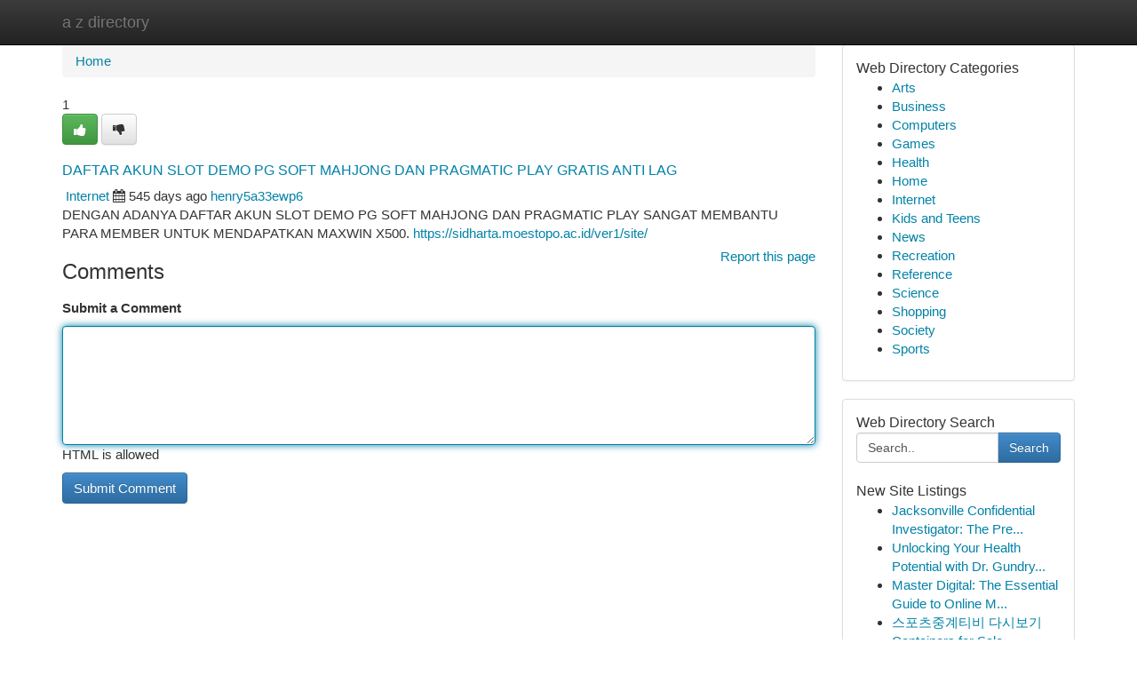

--- FILE ---
content_type: text/html; charset=UTF-8
request_url: https://a-z-directory.com/listings12783098/daftar-akun-slot-demo-pg-soft-mahjong-dan-pragmatic-play-gratis-anti-lag
body_size: 5276
content:
<!DOCTYPE html>
<html class="no-js" dir="ltr" xmlns="http://www.w3.org/1999/xhtml" xml:lang="en" lang="en"><head>

<meta http-equiv="Pragma" content="no-cache" />
<meta http-equiv="expires" content="0" />
<meta http-equiv="Content-Type" content="text/html; charset=UTF-8" />	
<title>DAFTAR AKUN SLOT DEMO PG SOFT MAHJONG DAN PRAGMATIC PLAY GRATIS ANTI LAG</title>
<link rel="alternate" type="application/rss+xml" title="a-z-directory.com &raquo; Feeds 1" href="/rssfeeds.php?p=1" />
<link rel="alternate" type="application/rss+xml" title="a-z-directory.com &raquo; Feeds 2" href="/rssfeeds.php?p=2" />
<link rel="alternate" type="application/rss+xml" title="a-z-directory.com &raquo; Feeds 3" href="/rssfeeds.php?p=3" />
<link rel="alternate" type="application/rss+xml" title="a-z-directory.com &raquo; Feeds 4" href="/rssfeeds.php?p=4" />
<link rel="alternate" type="application/rss+xml" title="a-z-directory.com &raquo; Feeds 5" href="/rssfeeds.php?p=5" />
<link rel="alternate" type="application/rss+xml" title="a-z-directory.com &raquo; Feeds 6" href="/rssfeeds.php?p=6" />
<link rel="alternate" type="application/rss+xml" title="a-z-directory.com &raquo; Feeds 7" href="/rssfeeds.php?p=7" />
<link rel="alternate" type="application/rss+xml" title="a-z-directory.com &raquo; Feeds 8" href="/rssfeeds.php?p=8" />
<link rel="alternate" type="application/rss+xml" title="a-z-directory.com &raquo; Feeds 9" href="/rssfeeds.php?p=9" />
<link rel="alternate" type="application/rss+xml" title="a-z-directory.com &raquo; Feeds 10" href="/rssfeeds.php?p=10" />
<meta name="Language" content="en-us" />
<meta name="viewport" content="width=device-width, initial-scale=1.0">

          <link rel="stylesheet" type="text/css" href="//netdna.bootstrapcdn.com/bootstrap/3.2.0/css/bootstrap.min.css">
             <link rel="stylesheet" type="text/css" href="https://cdnjs.cloudflare.com/ajax/libs/twitter-bootstrap/3.2.0/css/bootstrap-theme.css">
                <link rel="stylesheet" type="text/css" href="https://cdnjs.cloudflare.com/ajax/libs/font-awesome/4.1.0/css/font-awesome.min.css">
<link rel="stylesheet" type="text/css" href="/templates/bootstrap/css/style.css" media="screen" />
	

                         <script type="text/javascript" src="https://cdnjs.cloudflare.com/ajax/libs/modernizr/2.6.1/modernizr.min.js"></script>
<script type="text/javascript" src="https://cdnjs.cloudflare.com/ajax/libs/jquery/1.7.2/jquery.min.js"></script>
<style>a {color:#0282a8;}a:hover, a:focus {color:#0282a8 !important;filter: brightness(85%);}#list_title span {color:#0282a8 !important;}#list_title span:hover {color:#0282a8 !important;filter: brightness(85%);}.btn-primary, .btn-primary:hover, .btn-primary:active {background-color:#0282a8;}.subnav {color:#fff;background-color:#0282a8;}.navbar-nav .active a, .navbar-nav a:hover, .navbar-nav .active a:hover {background-color:#0282a8!important;filter: brightness(100%) saturate(200%); }.navbar-nav a:focus {color:#fff!Important;filter: brightness(100%) saturate(100%); }.btn-primary:focus, .btn-primary.focus {background-color:#0282a8!important;filter: brightness(100%) saturate(170%); }.form-control:focus {border-color: #0282a8;box-shadow: inset 0 1px 1px rgb(0 0 0 / 8%), 0 0 8px #0282a8;</style>
	
<style>
.navbar-collapse.in {
    overflow-y: inherit; }
	

@media screen and (max-width: 768px) { /*mai mic de 768px*/
	 .btn, .navbar .btn-group {
	    display: block!Important;
	}

	 .btn, .navbar .btn-group {
	    display: none!Important;
	}
	
	.btn-link,.btn-group {
		display: none!Important;
	}
}

</style>
	
<link rel="alternate" type="application/rss+xml" title="RSS 2.0" href="/rss"/>
<link rel="icon" href="/favicon.ico" type="image/x-icon"/>
</head>

<body dir="ltr">

<header role="banner" class="navbar navbar-inverse navbar-fixed-top custom_header">
	
<style>
body, .form-control:not(#searchsite) {font-size: 0.95em;}html, .subtext, .btn, thead tr th, .dropdown-menu {font-size: inherit;}#adcopy-outer, #adcopy_response {font-size: inherit!Important;}h2, h2 a, .sectiontitle {font-size: 1.05em!Important;}*:not(.fa) {font-family:"Arial"!Important;}
.form-control {
    height: inherit!Important;
}

.navbar .btn, .navbar .btn-group {
    margin-top: 3px;
    font-size: 18px;
	text-shadow: #fff 1px 0 10px;
	color: #000;
}

</style>
	
<div class="container">
<div class="navbar-header">
<button data-target=".bs-navbar-collapse" data-toggle="collapse" type="button" class="navbar-toggle" style="display: none">
    <span class="sr-only">Toggle navigation</span>
    <span class="fa fa-ellipsis-v" style="color:white"></span>
</button>
<a class="navbar-brand" href="/">a z directory</a>	
</div>
<span style="display: none;"><a href="/forum">forum</a></span>
<nav role="navigation" class="collapse navbar-collapse bs-navbar-collapse">
	

</nav>
</div>
</header>
<!-- START CATEGORIES -->
<div class="subnav" id="categories">

	
	
	
	
	
	
	
	
	
<div class="container">
<div class="navbar-header">
<button data-target=".bs-navbar-collapse" data-toggle="collapse" type="button" class="navbar-toggle">
    <span class="sr-only">Toggle navigation</span>
    <span class="fa fa-ellipsis-v" style="color:white"></span>
</button>

</div>
<nav role="navigation" class="collapse navbar-collapse bs-navbar-collapse">
<ul class="nav navbar-nav">
<li ><a href="/">Home</a></li>
<li ><a href="/new">New Site Listings</a></li>
<li ><a href="/submit">Add Site</a></li>
                    
<li ><a href="/categories"><span>Categories</span></a></li>
<li ><a href="/register"><span>Register</span></a></li>
<li ><a data-toggle="modal" href="/login">Login</a></li>
</ul>	
	

</nav>
</div>	
	
	
	
	
</div>
<!-- END CATEGORIES -->
	
<div class="container">
	<section id="maincontent"><div class="row"><style>
.form-actions {
    background: none;
    border-top: 0px;
    margin-top: 0px;
}	

	
</style>
<div class="col-md-9">

<ul class="breadcrumb">
	<li><a href="/">Home</a></li>
</ul>

<div itemscope itemtype="http://schema.org/Article" class="stories" id="xnews-12783098" >


<div class="story_data">
<div class="votebox votebox-published">

<div itemprop="aggregateRating" itemscope itemtype="http://schema.org/AggregateRating" class="vote">
	<div itemprop="ratingCount" class="votenumber">1</div>
<div id="xvote-3" class="votebutton">
<!-- Already Voted -->
<a class="btn btn-default btn-success linkVote_3" href="/login" title=""><i class="fa fa-white fa-thumbs-up"></i></a>
<!-- Bury It -->
<a class="btn btn-default linkVote_3" href="/login"  title="" ><i class="fa fa-thumbs-down"></i></a>


</div>
</div>
</div>
<div class="title" id="title-3">
<span itemprop="name">

<h2 id="list_title"><span>DAFTAR AKUN SLOT DEMO PG SOFT MAHJONG DAN PRAGMATIC PLAY GRATIS ANTI LAG</span></h2></span>	
<span class="subtext">

<span itemprop="author" itemscope itemtype="http://schema.org/Person">
<span itemprop="name">

<i class="fa fa-folder-deschis"></i> 
<a href="/categories" rel="nofollow">Internet</a>
	
</span></span>
<i class="fa fa-calendar"></i>
<span itemprop="datePublished">  545 days ago</span>

<script>
$(document).ready(function(){
    $("#list_title span").click(function(){
		window.open($("#siteurl").attr('href'), '', '');
    });
});
</script>




<a href="/user/henry5a33ewp6" rel="nofollow">henry5a33ewp6</a> 





</div>
</div>
<span itemprop="articleBody">
<div class="storycontent">
	
<div class="news-body-text" id="ls_contents-3" dir="ltr">
DENGAN ADANYA DAFTAR AKUN SLOT DEMO PG SOFT MAHJONG DAN PRAGMATIC PLAY SANGAT MEMBANTU PARA MEMBER UNTUK MENDAPATKAN MAXWIN X500. <a id="siteurl" target="_blank" href="https://sidharta.moestopo.ac.id/ver1/site/">https://sidharta.moestopo.ac.id/ver1/site/</a><div class="clearboth"></div> 
</div>
</div><!-- /.storycontent -->
</span>
</div>


<a href="https://remove.backlinks.live" target="_blank" style="float:right;/* vertical-align: middle; */line-height: 32px;">Report this page</a>


<div id="tabbed" class="tab-content">

<div class="tab-pane fade active in" id="comments" >
<h3>Comments</h3>
<a name="comments" href="#comments"></a>
<ol class="media-list comment-list">

<a name="discuss"></a>
<form action="" method="post" id="thisform" name="mycomment_form">
<div class="form-horizontal">
<fieldset>
<div class="control-group">
<label for="fileInput" class="control-label">Submit a Comment</label>
<div class="controls">

<p class="help-inline"><strong> </strong></p>
<textarea autofocus name="comment_content" id="comment_content" class="form-control comm++ent-form" rows="6" /></textarea>
<p class="help-inline">HTML is allowed</p>
</div>
</div>


<script>
var ACPuzzleOptions = {
   theme :  "white",
   lang :  "en"
};
</script>


<div class="form-actions" style="padding: 0px">
	<input type="hidden" name="process" value="newcomment" />
	<input type="hidden" name="randkey" value="75578554" />
	<input type="hidden" name="link_id" value="3" />
	<input type="hidden" name="user_id" value="2" />
	<input type="hidden" name="parrent_comment_id" value="0" />
	<input type="submit" name="submit" value="Submit Comment" class="btn btn-primary" />
</div>
</fieldset>
</div>
</form>
</ol>
</div>
	
<div class="tab-pane fade" id="who_voted">
<h3>Who Upvoted this Story</h3>
<div class="whovotedwrapper whoupvoted">
<ul>
<li>
<a href="/user/henry5a33ewp6" rel="nofollow" title="henry5a33ewp6" class="avatar-tooltip"><img src="/avatars/Avatar_100.png" alt="" align="top" title="" /></a>
</li>
</ul>
</div>
</div>
</div>
<!-- END CENTER CONTENT -->


</div>

<!-- START RIGHT COLUMN -->
<div class="col-md-3">
	
	
	
	
	
	
<div class="panel panel-default">
<div id="rightcol" class="panel-body">
<!-- START FIRST SIDEBAR -->

	
<!-- START ABOUT BOX -->


<div class="headline">
<div class="sectiontitle">Web Directory Categories</div>
</div>
<div class="boxcontent">
<ul class="sidebar-stories categorii_stanga">

<li><span class="sidebar-article"><a href="/" class="sidebar-title">Arts</a></span></li>
<li><span class="sidebar-article"><a href="/" class="sidebar-title">Business</a></span></li>
<li><span class="sidebar-article"><a href="/" class="sidebar-title">Computers</a></span></li>
<li><span class="sidebar-article"><a href="/" class="sidebar-title">Games</a></span></li>
<li><span class="sidebar-article"><a href="/" class="sidebar-title">Health</a></span></li>
<li><span class="sidebar-article"><a href="/" class="sidebar-title">Home</a></span></li>
<li><span class="sidebar-article"><a href="/" class="sidebar-title">Internet</a></span></li>
<li><span class="sidebar-article"><a href="/" class="sidebar-title">Kids and Teens</a></span></li>
<li><span class="sidebar-article"><a href="/" class="sidebar-title">News</a></span></li>
<li><span class="sidebar-article"><a href="/" class="sidebar-title">Recreation</a></span></li>
<li><span class="sidebar-article"><a href="/" class="sidebar-title">Reference</a></span></li>
<li><span class="sidebar-article"><a href="/" class="sidebar-title">Science</a></span></li>
<li><span class="sidebar-article"><a href="/" class="sidebar-title">Shopping</a></span></li>
<li><span class="sidebar-article"><a href="/" class="sidebar-title">Society</a></span></li>
<li><span class="sidebar-article"><a href="/" class="sidebar-title">Sports</a></span></li>


</ul>
</div>

<!-- END SECOND SIDEBAR -->
</div>
</div>	
	
	
	
	
	
	
	
<div class="panel panel-default">
<div id="rightcol" class="panel-body">
<!-- START FIRST SIDEBAR -->

<!-- START SEARCH BOX -->
<script type="text/javascript">var some_search='Search..';</script>
<div class="search">
<div class="headline">
<div class="sectiontitle">Web Directory Search</div>
</div>

<form action="/search" method="get" name="thisform-search" class="form-inline search-form" role="form" id="thisform-search" style="font-size: 8px;">

<div class="input-group">

<input type="text" class="form-control" tabindex="20" name="search" id="searchsite" value="Search.." onfocus="if(this.value == some_search) {this.value = '';}" onblur="if (this.value == '') {this.value = some_search;}"/>

<span class="input-group-btn">
<button type="submit" tabindex="21" class="btn btn-primary custom_nav_search_button" style="font-size:14px;" />Search</button>
</span>
</div>
</form>

<div style="clear:both;"></div>
<br />
</div>
<!-- END SEARCH BOX -->



<div class="headline">
<div class="sectiontitle">New Site Listings</div>
</div>
<div class="boxcontent">
<ul class="sidebar-stories">

<li>
<span class="sidebar-article"><a href="https://a-z-directory.com/listings13462683/jacksonville-confidential-investigator-the-premier-choice" class="sidebar-title">Jacksonville Confidential Investigator: The Pre...</a></span>
</li>
<li>
<span class="sidebar-article"><a href="https://a-z-directory.com/listings13462682/unlocking-your-health-potential-with-dr-gundry-s-solutions" class="sidebar-title">Unlocking Your Health Potential with Dr. Gundry...</a></span>
</li>
<li>
<span class="sidebar-article"><a href="https://a-z-directory.com/listings13462681/master-digital-the-essential-guide-to-online-marketing-tools" class="sidebar-title">Master Digital: The Essential Guide to Online M...</a></span>
</li>
<li>
<span class="sidebar-article"><a href="https://a-z-directory.com/listings13462680/스포츠중계티비-다시보기" class="sidebar-title">스포츠중계티비 다시보기</a></span>
</li>
<li>
<span class="sidebar-article"><a href="https://a-z-directory.com/listings13462679/containers-for-sale" class="sidebar-title">Containers for Sale </a></span>
</li>
<li>
<span class="sidebar-article"><a href="https://a-z-directory.com/listings13462678/analyzing-elvanse-vs-adderall-a-detailed-comparison" class="sidebar-title">Analyzing Elvanse vs. Adderall: A Detailed Comp...</a></span>
</li>
<li>
<span class="sidebar-article"><a href="https://a-z-directory.com/listings13462677/high-accuracy-end-mill-tool-holders-for-enhanced-machining-accuracy" class="sidebar-title">High-Accuracy End Mill Tool Holders for Enhance...</a></span>
</li>
<li>
<span class="sidebar-article"><a href="https://a-z-directory.com/listings13462676/indiabulls-sector-104-gurgaon-a-completely-new-benchmark-for-high-quality-living-on-dwarka-expressway" class="sidebar-title">Indiabulls Sector 104 Gurgaon: A Completely new...</a></span>
</li>
<li>
<span class="sidebar-article"><a href="https://a-z-directory.com/listings13462675/car-trouble-mobile-locksmith-to-the-rescue" class="sidebar-title">Car trouble? Mobile Locksmith to the Rescue! </a></span>
</li>
<li>
<span class="sidebar-article"><a href="https://a-z-directory.com/listings13462674/vibrant-dangwa-flower-market-blooms-galore" class="sidebar-title">Vibrant Dangwa Flower Market: Blooms Galore </a></span>
</li>
<li>
<span class="sidebar-article"><a href="https://a-z-directory.com/listings13462673/uae-real-estate-investment-guide" class="sidebar-title">UAE Real Estate Investment Guide</a></span>
</li>
<li>
<span class="sidebar-article"><a href="https://a-z-directory.com/listings13462672/one88-sảnh-giải-trí-uy-tín-số-1-việt-nam" class="sidebar-title">one88 - Sảnh Giải tr&iacute; Uy T&iacute;n Số 1 Việt Nam</a></span>
</li>
<li>
<span class="sidebar-article"><a href="https://a-z-directory.com/listings13462671/dreamy-stories-bedtime-stories-for-children" class="sidebar-title">Dreamy Stories: Bedtime Stories for Children</a></span>
</li>
<li>
<span class="sidebar-article"><a href="https://a-z-directory.com/listings13462670/your-jeep-wrangler-spare-parts-get-them-today" class="sidebar-title">Your Jeep Wrangler Spare Parts - Get Them Today! </a></span>
</li>
<li>
<span class="sidebar-article"><a href="https://a-z-directory.com/listings13462669/unleash-your-jackpot-potential" class="sidebar-title">Unleash Your Jackpot Potential!</a></span>
</li>

</ul>
</div>

<!-- END SECOND SIDEBAR -->
</div>
</div>
	
	
	
	
	
	
</div>
<!-- END RIGHT COLUMN -->
</div></section>
<hr>

<!--googleoff: all-->
<footer class="footer">
<div id="footer">
<span class="subtext"> Copyright &copy; 2026 | <a href="/new">New Site Listings</a>
| <a href="/rssfeeds.php?p=1">RSS Feeds</a> 
  <span style="color: #ccc">Link Directory</span>
</span>
</div>
</footer>
<!--googleon: all-->


</div>
	


<script type="text/javascript" src="https://cdnjs.cloudflare.com/ajax/libs/jqueryui/1.8.23/jquery-ui.min.js"></script>
<link href="https://cdnjs.cloudflare.com/ajax/libs/jqueryui/1.8.23/themes/base/jquery-ui.css" media="all" rel="stylesheet" type="text/css" />




             <script type="text/javascript" src="https://cdnjs.cloudflare.com/ajax/libs/twitter-bootstrap/3.2.0/js/bootstrap.min.js"></script>

<!-- Login Modal -->
<div class="modal fade" id="loginModal" tabindex="-1" role="dialog">
<div class="modal-dialog">
<div class="modal-content">
<div class="modal-header">
<button type="button" class="close" data-dismiss="modal" aria-hidden="true">&times;</button>
<h4 class="modal-title">Login</h4>
</div>
<div class="modal-body">
<div class="control-group">
<form id="signin" action="/login?return=/listings12783098/daftar-akun-slot-demo-pg-soft-mahjong-dan-pragmatic-play-gratis-anti-lag" method="post">

<div style="login_modal_username">
	<label for="username">Username/Email</label><input id="username" name="username" class="form-control" value="" title="username" tabindex="1" type="text">
</div>
<div class="login_modal_password">
	<label for="password">Password</label><input id="password" name="password" class="form-control" value="" title="password" tabindex="2" type="password">
</div>
<div class="login_modal_remember">
<div class="login_modal_remember_checkbox">
	<input id="remember" style="float:left;margin-right:5px;" name="persistent" value="1" tabindex="3" type="checkbox">
</div>
<div class="login_modal_remember_label">
	<label for="remember" style="">Remember</label>
</div>
<div style="clear:both;"></div>
</div>
<div class="login_modal_login">
	<input type="hidden" name="processlogin" value="1"/>
	<input type="hidden" name="return" value=""/>
	<input class="btn btn-primary col-md-12" id="signin_submit" value="Sign In" tabindex="4" type="submit">
</div>
    
<hr class="soften" id="login_modal_spacer" />
	<div class="login_modal_forgot"><a class="" id="forgot_password_link" href="/login">Forgotten Password?</a></div>
	<div class="clearboth"></div>
</form>
</div>
</div>
</div>
</div>
</div>

<script>$('.avatar-tooltip').tooltip()</script>
<script defer src="https://static.cloudflareinsights.com/beacon.min.js/vcd15cbe7772f49c399c6a5babf22c1241717689176015" integrity="sha512-ZpsOmlRQV6y907TI0dKBHq9Md29nnaEIPlkf84rnaERnq6zvWvPUqr2ft8M1aS28oN72PdrCzSjY4U6VaAw1EQ==" data-cf-beacon='{"version":"2024.11.0","token":"758065bd105c43ffae87e5c9bd5313c2","r":1,"server_timing":{"name":{"cfCacheStatus":true,"cfEdge":true,"cfExtPri":true,"cfL4":true,"cfOrigin":true,"cfSpeedBrain":true},"location_startswith":null}}' crossorigin="anonymous"></script>
</body>
</html>
